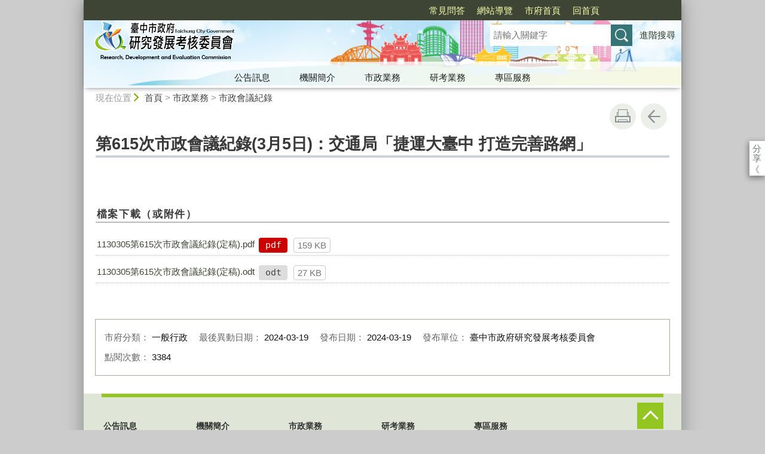

--- FILE ---
content_type: text/html; charset=utf-8
request_url: https://www.rdec.taichung.gov.tw/2594501/post
body_size: 85168
content:

<!doctype html>
<html lang="zh-Hant" class="no-js">
<head>
    <base href="/2594501/post">
    <meta name="viewport" content="width=device-width, initial-scale=1">
    <meta name="google-signin-client_id" content="YOUR_CLIENT_ID.apps.googleusercontent.com">
    <meta charset="utf-8">
    <meta property="og:title" content="第615次市政會議紀錄(3月5日)：交通局「捷運大臺中 打造完善路網」" />
    <meta property="og:type" content="website" />
    <meta property="og:url" content="https://www.rdec.taichung.gov.tw/12047/12142/12186/2594501" />
    <meta property="og:image" content="https://www.rdec.taichung.gov.tw/mainData/images/sharefb.jpg" />
    <meta property="og:image:width" content="400" />
    <meta property="og:image:height" content="300" />
    <meta property="og:site_name" content="臺中市政府研究發展考核委員會" />
    <meta property="og:description" content="第615次市政會議紀錄(3月5日)：交通局「捷運大臺中 打造完善路網」" />

    <link rel="canonical" href="https://www.rdec.taichung.gov.tw/12047/12142/12186/2594501">

    <title>臺中市政府研究發展考核委員會-市政會議紀錄-第615次市政會議紀錄(3月5日)：交通局「捷運大臺中 打造完善路網」</title>
    <link href="/unitData/css/layout.css" rel="stylesheet" type="text/css">
    <link href="/unitData/css/styleB.css" rel="stylesheet" type="text/css">
    <link href="/unitData/css/jStyle.css" rel="stylesheet" type="text/css">
    <link media="print" href="/unitData/css/print.css" rel="stylesheet" type="text/css">
    <script type="text/javascript" src="/Content/js/jquery-3.7.1.min.js"></script>
    <script src="/Content/jquery-ui-1.13.2/jquery-ui.min.js"></script>
    <link href="/Content/jquery-ui-1.13.2/jquery-ui.min.css" rel="stylesheet" />

    <link href="/unitData/vendor/scrolltable/jquery.scroltable.min.css" rel="stylesheet" type="text/css">
    <script type="text/javascript" src="/unitData/vendor/scrolltable/jquery.scroltable.min.js"></script>
    <link href="/unitData/css/table.css" rel="stylesheet" type="text/css">
    <link href="/unitData/css/custom.css" rel="stylesheet" type="text/css">

    <!--calendar js-->
    <link rel="stylesheet" type="text/css" href="/bureauData/css/calendar-win2k-1.css">
    <script type="text/javascript" src="/bureauData/js/calendar.js"></script>
    <script type="text/javascript" src="/bureauData/js/calendar-en.js"></script>
    <script type="text/javascript" src="/bureauData/js/calendar-big5-utf8.js"></script>
    <script type="text/javascript" src="/bureauData/js/calendar-setup.js"></script>
    

<!-- Global site tag (gtag.js) - Google Analytics -->
<script async src="https://www.googletagmanager.com/gtag/js?id=G-JC804S80RK"></script>
<script>
  window.dataLayer = window.dataLayer || [];
  function gtag(){dataLayer.push(arguments);}
  gtag('js', new Date());

  gtag('config', 'G-JC804S80RK');
</script>
    <script>
        (function (w, d, s, l, i) {
            w[l] = w[l] || []; w[l].push({
                'gtm.start':
                    new Date().getTime(), event: 'gtm.js'
            }); var f = d.getElementsByTagName(s)[0],
                j = d.createElement(s), dl = l != 'dataLayer' ? '&l=' + l : ''; j.async = true; j.src =
                    '//www.googletagmanager.com/gtm.js?id=' + i + dl; f.parentNode.insertBefore(j, f);
        })(window, document, 'script', 'dataLayer', 'GTM-TQRGQ2');</script>
</head>
<body>
    <a id="goCenter" class="goCenter" href="#center" tabindex="0">按Enter到主內容區</a>
    

<aside class="sidebar">
            <button aria-label="關閉" type="button" class="sidebarClose"></button>
</aside>

<div class="main">
    <header class="header" id="header">
        <a class="accesskey" href="#aU" id="aU" accesskey="U" title="網站標題區">:::</a>

<noscript>
    『您的瀏覽器不支援JavaScript功能，若網頁功能無法正常使用時，請開啟瀏覽器JavaScript狀態』
</noscript>
<script src="https://www.google.com/jsapi" type="text/javascript"></script>
<h1>
    <a title="臺中市政府研究發展考核委員會" href="/"><img src="/media/1038872/rdeclogo.png" alt="臺中市政府研究發展考核委員會"></a>
</h1>
<nav class="navigation" aria-label="navigation">
    <ul>
                <li>
                    <a href="/447345/post" title="常見問答" target="_self">常見問答</a>
                </li>
                <li>
                    <a href="/30103/網站導覽/" title="網站導覽" target="_self">網站導覽</a>
                </li>
                <li>
                    <a href="http://www.taichung.gov.tw/" title="市府首頁(另開新視窗)" target="_blank">市府首頁</a>
                </li>
                <li>
                    <a href="/" title="回首頁" target="_self">回首頁</a>
                </li>
    </ul>
</nav>



    <div id="google_translate_element"></div><!-- google 翻譯 -->
<script>
        // 預設
        const DEFAULT_LANG = 'zh-TW';
        // 白名單
        const INCLUDED = ["en","ja","ko","vi","id","km","th","my"];
        // 是否顯示 UI
        const SHOW_UI = true;

		const qsLang = () => new URLSearchParams(location.search).get('langCode')?.toLowerCase() || '';

        function normalizeLang(lang) {
            if (!lang) return '';

            // 中文（繁體）
            if (lang === 'tw' || lang === 'zh-tw') return 'zh-TW';
            // 日文
            if (lang === 'jp') return 'ja';
            // 韓文
            if (lang === 'kr') return 'ko';
            // 越南語
            if (lang === 'vn') return 'vi';

            return lang;
        }
        const getCookie = (name) =>
            (document.cookie.match(new RegExp('(?:^|; )' + name + '=([^;]*)')) || [, ''])[1] || '';
        const setGoogTrans = (val) => {
            const host = location.hostname;
            document.cookie = `googtrans=${val}; path=/;`;
            document.cookie = `googtrans=${val}; domain=.${host}; path=/;`;
        };
        const clearGoogTrans = () => {
            const past = 'Thu, 01 Jan 1970 00:00:00 GMT';
            const host = location.hostname;
            document.cookie = `googtrans=; expires=${past}; path=/;`;
            document.cookie = `googtrans=; expires=${past}; domain=.${host}; path=/;`;
        };
		(function applyTranslateByQuery() {
			const raw = qsLang();
			if (!raw) {
                const now = decodeURIComponent(getCookie('googtrans') || '');
                if (now) clearGoogTrans();
                return;
            }
            const lang = normalizeLang(raw);
            if (lang === DEFAULT_LANG || !INCLUDED.includes(lang)) {
                const now = decodeURIComponent(getCookie('googtrans') || '');
                if (now) clearGoogTrans();
                return;
            }

			const target = `/${DEFAULT_LANG}/${lang}`;
			const now = decodeURIComponent(getCookie('googtrans') || '');
			if (now !== target) setGoogTrans(target);
		})();
        const INCLUDED_FOR_GOOGLE = INCLUDED.filter(x => x !== DEFAULT_LANG).join(',');
        window.googleTranslateElementInit = function () {
            var el = document.getElementById('google_translate_element');
            if (!SHOW_UI) el.classList.add('hide');
            new google.translate.TranslateElement({
                pageLanguage: DEFAULT_LANG,
                includedLanguages: INCLUDED_FOR_GOOGLE,
                layout: google.translate.TranslateElement.InlineLayout.SIMPLE,
                autoDisplay: false
            }, 'google_translate_element');
        };
        // 動態載入 Google 元件
        (function loadGoogleTranslate() {
            var s = document.createElement('script');
            s.src = 'https://translate.google.com/translate_a/element.js?cb=googleTranslateElementInit';
            s.async = true;
            document.head.appendChild(s);
        })();
</script>



<section class="search">
    <div class="keywordHot">
        <ul>
        </ul>
    </div>
        <form id="frmsearch" action="/30103/30282/" method="get" target="_self" onsubmit="javascript: if (document.getElementById('q').value == '請輸入關鍵字') return false; doPost()">
            <input type="text" id="q" name="q" value="" placeholder="請輸入關鍵字" accesskey="S" title="網站搜尋" onkeyup="search(this)" />
            <input type="submit" id="" name="" value="查詢" title="查詢">
            <a class="btnAdv" href="https://www.google.com.tw/advanced_search?hl=zh-TW&as_q=&num=100&as_sitesearch=www.rdec.taichung.gov.tw" title="進階搜尋(另開新視窗)" target="_blank">進階搜尋</a>
        </form>
</section>
<button aria-label="選單" class="sidebarCtrl" title="選單">選單</button>
<button aria-label="查詢" class="searchCtrl" title="查詢">查詢</button>

<script>
    document.getElementById("header").style.backgroundImage = "url('/media/276829/header.jpg')";
</script>
<nav class="menu" aria-label="menu">
    <ul>
                <li>
                    <a href="/12050/Normalnodelist" target="_self" title="公告訊息">公告訊息</a>
                            <ul>

                                    <li>
                                        <a href="/12053/Lpsimplelist" target="_self" title="最新消息">最新消息</a>

                                    </li>
                                    <li>
                                        <a href="/12083/Lpsimplelist" target="_self" title="活動訊息">活動訊息</a>

                                    </li>
                                    <li>
                                        <a href="/12086/Lpsimplelist" target="_self" title="徵才公告">徵才公告</a>

                                    </li>
                                    <li>
                                        <a href="/12047/12050/12089/297990/post" target="_self" title="政府公開資訊">政府公開資訊</a>

                                    </li>
                                    <li>
                                        <a href="/12047/12050/1430472/1430476/post" target="_self" title="招標資訊">招標資訊</a>

                                    </li>
                                    <li>
                                        <a href="/12092/Lpsimplelist" target="_self" title="法令規章">法令規章</a>

                                    </li>
                                    <li>
                                        <a href="https://talk.taichung.gov.tw/Home/Citizen1999" target="_blank" title="1999臺中市民一碼通(另開新視窗)">1999臺中市民一碼通</a>

                                    </li>
                            </ul>

                </li>
                <li>
                    <a href="/12098/Normalnodelist" target="_self" title="機關簡介">機關簡介</a>
                            <ul>

                                    <li>
                                        <a href="/12047/12098/12101/2942297/post" target="_self" title="首長介紹">首長介紹</a>

                                    </li>
                                    <li>
                                        <a href="/12104/Lpsimplelist" target="_self" title="幕僚主管介紹">幕僚主管介紹</a>

                                    </li>
                                    <li>
                                        <a href="/12107/Lpsimplelist" target="_self" title="各組室主管介紹">各組室主管介紹</a>

                                    </li>
                                    <li>
                                        <a href="/12047/12098/12112/2892578/post" target="_self" title="研考會委員名冊">研考會委員名冊</a>

                                    </li>
                                    <li>
                                        <a href="/12047/12098/1035838/2196206/post" target="_self" title="研考會簡介">研考會簡介</a>

                                    </li>
                                    <li>
                                        <a href="/12115/Lpsimplelist" target="_self" title="各組室簡介">各組室簡介</a>

                                    </li>
                                    <li>
                                        <a href="/12047/12098/12118/298144/post" target="_self" title="組織圖">組織圖</a>

                                    </li>
                                    <li>
                                        <a href="/12047/12098/12121/298146/post" target="_self" title="基本資訊及重點業務">基本資訊及重點業務</a>

                                    </li>
                                    <li>
                                        <a href="https://www.taichung.gov.tw/586342/post" target="_blank" title="交通及停車資訊(另開新視窗)">交通及停車資訊</a>

                                    </li>
                            </ul>

                </li>
                <li>
                    <a href="/12142/Normalnodelist" target="_self" title="市政業務">市政業務</a>
                            <ul>

                                    <li>
                                        <a href="/12186/Lpsimplelist" target="_self" title="市政會議紀錄">市政會議紀錄</a>

                                    </li>
                                    <li>
                                        <a href="/132336/Lpsimplelist" target="_self" title="市政會議專案報告簡報">市政會議專案報告簡報</a>

                                    </li>
                                    <li>
                                        <a href="https://www.taichung.gov.tw/8868/1228753/10005/" target="_self" title="市長議會施政報告">市長議會施政報告</a>

                                    </li>
                                    <li>
                                        <a href="/12145/Nodelist" target="_self" title="議會專案報告">議會專案報告</a>

                                            <ul>
                                                    <li>
                                                        <a href="/3192581/Lpsimplelist" target="_self" title="臺中市議會第4屆第7次臨時會">臺中市議會第4屆第7次臨時會</a>
                                                    </li>
                                                    <li>
                                                        <a href="/3101175/Lpsimplelist" target="_self" title="臺中市議會第4屆第6次定期會">臺中市議會第4屆第6次定期會</a>
                                                    </li>
                                                    <li>
                                                        <a href="/3091038/Lpsimplelist" target="_self" title="臺中市議會第4屆第6次臨時會">臺中市議會第4屆第6次臨時會</a>
                                                    </li>
                                                    <li>
                                                        <a href="/2949859/Lpsimplelist" target="_self" title="臺中市議會第4屆第5次定期會">臺中市議會第4屆第5次定期會</a>
                                                    </li>
                                                    <li>
                                                        <a href="/2922595/Lpsimplelist" target="_self" title="臺中市議會第4屆第5次臨時會">臺中市議會第4屆第5次臨時會</a>
                                                    </li>
                                                    <li>
                                                        <a href="/2771811/Lpsimplelist" target="_self" title="臺中市議會第4屆第4次定期會">臺中市議會第4屆第4次定期會</a>
                                                    </li>
                                                    <li>
                                                        <a href="/2727476/Lpsimplelist" target="_self" title="臺中市議會第4屆第4次臨時會">臺中市議會第4屆第4次臨時會</a>
                                                    </li>
                                                    <li>
                                                        <a href="/2604164/Lpsimplelist" target="_self" title="臺中市議會第4屆第3次定期會">臺中市議會第4屆第3次定期會</a>
                                                    </li>
                                                    <li>
                                                        <a href="/2578517/Lpsimplelist" target="_self" title="臺中市議會第4屆第3次臨時會">臺中市議會第4屆第3次臨時會</a>
                                                    </li>
                                                    <li>
                                                        <a href="/2465130/Lpsimplelist" target="_self" title="臺中市議會第4屆第2次定期會">臺中市議會第4屆第2次定期會</a>
                                                    </li>
                                                    <li>
                                                        <a href="/2441976/Lpsimplelist" target="_self" title="臺中市議會第4屆第2次臨時會">臺中市議會第4屆第2次臨時會</a>
                                                    </li>
                                                    <li>
                                                        <a href="/2329339/Lpsimplelist" target="_self" title="臺中市議會第4屆第1次定期會">臺中市議會第4屆第1次定期會</a>
                                                    </li>
                                                    <li>
                                                        <a href="/2301171/Lpsimplelist" target="_self" title="臺中市議會第4屆第1次臨時會">臺中市議會第4屆第1次臨時會</a>
                                                    </li>
                                                    <li>
                                                        <a href="/2119556/Lpsimplelist" target="_self" title="臺中市議會第3屆第8次定期會">臺中市議會第3屆第8次定期會</a>
                                                    </li>
                                                    <li>
                                                        <a href="/2082856/Lpsimplelist" target="_self" title="臺中市議會第3屆第11次臨時會">臺中市議會第3屆第11次臨時會</a>
                                                    </li>
                                                    <li>
                                                        <a href="/2026842/Lpsimplelist" target="_self" title="臺中市議會第3屆第7次定期會">臺中市議會第3屆第7次定期會</a>
                                                    </li>
                                                    <li>
                                                        <a href="/2002606/Lpsimplelist" target="_self" title="臺中市議會第3屆第10次臨時會">臺中市議會第3屆第10次臨時會</a>
                                                    </li>
                                                    <li>
                                                        <a href="/1887276/Lpsimplelist" target="_self" title="臺中市議會第3屆第6次定期會">臺中市議會第3屆第6次定期會</a>
                                                    </li>
                                                    <li>
                                                        <a href="/1871850/Lpsimplelist" target="_self" title="臺中市議會第3屆第8次臨時會">臺中市議會第3屆第8次臨時會</a>
                                                    </li>
                                                    <li>
                                                        <a href="/1768142/Lpsimplelist" target="_self" title="臺中市議會第3屆第5次定期會">臺中市議會第3屆第5次定期會</a>
                                                    </li>
                                                    <li>
                                                        <a href="/1744636/Lpsimplelist" target="_self" title="臺中市議會第3屆第7次臨時會">臺中市議會第3屆第7次臨時會</a>
                                                    </li>
                                                    <li>
                                                        <a href="/1690253/Lpsimplelist" target="_self" title="臺中市議會第3屆第6次臨時會">臺中市議會第3屆第6次臨時會</a>
                                                    </li>
                                                    <li>
                                                        <a href="/1613383/Lpsimplelist" target="_self" title="臺中市議會第3屆第4次定期會">臺中市議會第3屆第4次定期會</a>
                                                    </li>
                                                    <li>
                                                        <a href="/1584321/Lpsimplelist" target="_self" title="臺中市議會第3屆第5次臨時會">臺中市議會第3屆第5次臨時會</a>
                                                    </li>
                                                    <li>
                                                        <a href="/1517102/Lpsimplelist" target="_self" title="臺中市議會第3屆第3次定期會">臺中市議會第3屆第3次定期會</a>
                                                    </li>
                                                    <li>
                                                        <a href="/1491471/Lpsimplelist" target="_self" title="臺中市議會第3屆第4次臨時會">臺中市議會第3屆第4次臨時會</a>
                                                    </li>
                                                    <li>
                                                        <a href="/1388086/Lpsimplelist" target="_self" title="臺中市議會第3屆第2次定期會">臺中市議會第3屆第2次定期會</a>
                                                    </li>
                                                    <li>
                                                        <a href="/1371306/Lpsimplelist" target="_self" title="臺中市議會第3屆第3次臨時會">臺中市議會第3屆第3次臨時會</a>
                                                    </li>
                                                    <li>
                                                        <a href="/1336991/Lpsimplelist" target="_self" title="臺中市議會第3屆第2次臨時會">臺中市議會第3屆第2次臨時會</a>
                                                    </li>
                                                    <li>
                                                        <a href="/1256226/Lpsimplelist" target="_self" title="臺中市議會第3屆第1次定期會">臺中市議會第3屆第1次定期會</a>
                                                    </li>
                                                    <li>
                                                        <a href="/1226037/Lpsimplelist" target="_self" title="臺中市議會第3屆第1次臨時會">臺中市議會第3屆第1次臨時會</a>
                                                    </li>
                                                    <li>
                                                        <a href="/1054952/Lpsimplelist" target="_self" title="臺中市議會第2屆第8次定期會">臺中市議會第2屆第8次定期會</a>
                                                    </li>
                                                    <li>
                                                        <a href="/895998/Lpsimplelist" target="_self" title="臺中市議會第2屆第7次定期會">臺中市議會第2屆第7次定期會</a>
                                                    </li>
                                                    <li>
                                                        <a href="/12047/12142/12145/873332/873338/post" target="_self" title="臺中市議會第2屆第13次臨時會">臺中市議會第2屆第13次臨時會</a>
                                                    </li>
                                                    <li>
                                                        <a href="/12047/12142/12145/811953/811972/post" target="_self" title="臺中市議會第2屆第12次臨時會">臺中市議會第2屆第12次臨時會</a>
                                                    </li>
                                                    <li>
                                                        <a href="/132333/Lpsimplelist" target="_self" title="臺中市議會第2屆第10次臨時會">臺中市議會第2屆第10次臨時會</a>
                                                    </li>
                                                    <li>
                                                        <a href="/12165/Lpsimplelist" target="_self" title="臺中市議會第2屆第7次臨時會">臺中市議會第2屆第7次臨時會</a>
                                                    </li>
                                                    <li>
                                                        <a href="/12162/Lpsimplelist" target="_self" title="臺中市議會第2屆第6次臨時會">臺中市議會第2屆第6次臨時會</a>
                                                    </li>
                                                    <li>
                                                        <a href="/132330/Lpsimplelist" target="_self" title="臺中市議會第2屆第6次定期會">臺中市議會第2屆第6次定期會</a>
                                                    </li>
                                                    <li>
                                                        <a href="/12158/Lpsimplelist" target="_self" title="臺中市議會第2屆第5次定期會">臺中市議會第2屆第5次定期會</a>
                                                    </li>
                                                    <li>
                                                        <a href="/12155/Lpsimplelist" target="_self" title="臺中市議會第2屆第4次定期會">臺中市議會第2屆第4次定期會</a>
                                                    </li>
                                                    <li>
                                                        <a href="/12148/Lpsimplelist" target="_self" title="臺中市議會第2屆第3次定期會">臺中市議會第2屆第3次定期會</a>
                                                    </li>
                                            </ul>
                                    </li>
                                    <li>
                                        <a href="/12168/Nodelist" target="_self" title="施政計畫">施政計畫</a>

                                            <ul>
                                                    <li>
                                                        <a href="/1299346/Nodelist" target="_self" title="中程施政計畫">中程施政計畫</a>
                                                    </li>
                                                    <li>
                                                        <a href="https://www.rdec.taichung.gov.tw/12047/12231/12360/12375/301634/post" target="_self" title="年度施政計畫">年度施政計畫</a>
                                                    </li>
                                            </ul>
                                    </li>
                                    <li>
                                        <a href="/12047/12142/12189/12201/Nodelist" target="_self" title="計畫與報告">計畫與報告</a>

                                            <ul>
                                                    <li>
                                                        <a href="/12047/12142/12189/12201/12204/Lpsimplelist" target="_self" title="業務工作報告">業務工作報告</a>
                                                    </li>
                                            </ul>
                                    </li>
                                    <li>
                                        <a href="/12216/Nodelist" target="_self" title="成果展現">成果展現</a>

                                            <ul>
                                                    <li>
                                                        <a href="/12222/Lpsimplelist" target="_self" title="服務稽核">服務稽核</a>
                                                    </li>
                                                    <li>
                                                        <a href="/12225/Lpsimplelist" target="_self" title="政府服務獎">政府服務獎</a>
                                                    </li>
                                                    <li>
                                                        <a href="/1352332/Lpsimplelist" target="_self" title="績效視覺化">績效視覺化</a>
                                                    </li>
                                                    <li>
                                                        <a href="/1825131/Lpsimplelist" target="_self" title="政策宣導執行情形">政策宣導執行情形</a>
                                                    </li>
                                            </ul>
                                    </li>
                                    <li>
                                        <a href="/857959/Lpsimplelist" target="_self" title="內控專區">內控專區</a>

                                    </li>
                            </ul>

                </li>
                <li>
                    <a href="/12231/Normalnodelist" target="_self" title="研考業務">研考業務</a>
                            <ul>

                                    <li>
                                        <a href="/12236/Nodelist" target="_self" title="綜合規劃業務">綜合規劃業務</a>

                                            <ul>
                                                    <li>
                                                        <a href="https://www.rdec.taichung.gov.tw/12047/12142/12189/12201/12204/" target="_self" title="業務工作報告">業務工作報告</a>
                                                    </li>
                                                    <li>
                                                        <a href="https://www.rdec.taichung.gov.tw/12047/12142/12186/" target="_self" title="市政會議紀錄">市政會議紀錄</a>
                                                    </li>
                                                    <li>
                                                        <a href="https://www.taichung.gov.tw/8868/1228753/10005/" target="_blank" title="市長議會施政報告(另開新視窗)">市長議會施政報告</a>
                                                    </li>
                                                    <li>
                                                        <a href="https://www.rdec.taichung.gov.tw/12047/12231/12360/12375/301634/post" target="_self" title="年度施政計畫">年度施政計畫</a>
                                                    </li>
                                                    <li>
                                                        <a href="https://tcnm.taichung.gov.tw/" target="_blank" title="中臺灣區域治理平臺(另開新視窗)">中臺灣區域治理平臺</a>
                                                    </li>
                                                    <li>
                                                        <a href="/12047/12231/12236/1613063/1613068/post" target="_self" title="業務資料下載區">業務資料下載區</a>
                                                    </li>
                                            </ul>
                                    </li>
                                    <li>
                                        <a href="/12264/Nodelist" target="_self" title="管制考核業務">管制考核業務</a>

                                            <ul>
                                                    <li>
                                                        <a href="/12047/12231/12264/12267/300340/post" target="_self" title="臺中市政府工程進度查詢系統">臺中市政府工程進度查詢系統</a>
                                                    </li>
                                                    <li>
                                                        <a href="/12047/12231/12264/1692113/1692118/post" target="_self" title="臺中市公共場域各類雙語標示英譯審查機制">臺中市公共場域各類雙語標示英譯審查機制</a>
                                                    </li>
                                                    <li>
                                                        <a href="/12047/12231/12264/12276/3114423/post" target="_self" title="本府公文處理時效統計表">本府公文處理時效統計表</a>
                                                    </li>
                                                    <li>
                                                        <a href="/12279/Lpsimplelist" target="_self" title="基本設施執行績效成果">基本設施執行績效成果</a>
                                                    </li>
                                                    <li>
                                                        <a href="/12282/Lpsimplelist" target="_self" title="業務資料下載區">業務資料下載區</a>
                                                    </li>
                                            </ul>
                                    </li>
                                    <li>
                                        <a href="/12285/Nodelist" target="_self" title="為民服務業務">為民服務業務</a>

                                            <ul>
                                                    <li>
                                                        <a href="/12291/Lpsimplelist" target="_self" title="政府服務獎">政府服務獎</a>
                                                    </li>
                                                    <li>
                                                        <a href="/1016155/Nodelist" target="_self" title="志工服務">志工服務</a>
                                                    </li>
                                                    <li>
                                                        <a href="/1172602/Nodelist" target="_self" title="業務資料下載區">業務資料下載區</a>
                                                    </li>
                                            </ul>
                                    </li>
                                    <li>
                                        <a href="/12300/Nodelist" target="_self" title="研究發展業務">研究發展業務</a>

                                            <ul>
                                                    <li>
                                                        <a href="http://rdnet.taichung.gov.tw/" target="_blank" title="研究發展成果網 / 最新研究報告(另開新視窗)">研究發展成果網 / 最新研究報告</a>
                                                    </li>
                                                    <li>
                                                        <a href="https://youth.taichung.gov.tw/" target="_blank" title="臺中市政府青年事務諮詢委員會網站(另開新視窗)">臺中市政府青年事務諮詢委員會網站</a>
                                                    </li>
                                                    <li>
                                                        <a href="/868906/Lpsimplelist" target="_self" title="研考會委員會議紀錄">研考會委員會議紀錄</a>
                                                    </li>
                                                    <li>
                                                        <a href="/1014641/Lpsimplelist" target="_self" title="本府與中部各大學推動市政建設會議">本府與中部各大學推動市政建設會議</a>
                                                    </li>
                                                    <li>
                                                        <a href="/12047/12231/12300/12333/300790/post" target="_self" title="業務資料下載區">業務資料下載區</a>
                                                    </li>
                                            </ul>
                                    </li>
                                    <li>
                                        <a href="/12336/Nodelist" target="_self" title="話務管理業務">話務管理業務</a>

                                            <ul>
                                                    <li>
                                                        <a href="/12342/Lpsimplelist" target="_self" title="話務人員心得分享">話務人員心得分享</a>
                                                    </li>
                                                    <li>
                                                        <a href="/12345/Lpsimplelist" target="_self" title="話務統計報表">話務統計報表</a>
                                                    </li>
                                                    <li>
                                                        <a href="/12348/Lpsimplelist" target="_self" title="話務活動成果集錦">話務活動成果集錦</a>
                                                    </li>
                                                    <li>
                                                        <a href="/132339/Lpsimplelist" target="_self" title="焦點數據">焦點數據</a>
                                                    </li>
                                            </ul>
                                    </li>
                                    <li>
                                        <a href="/12351/Nodelist" target="_self" title="工程品質管理業務">工程品質管理業務</a>

                                            <ul>
                                                    <li>
                                                        <a href="/12047/12231/12351/1032222/2048297/post" target="_self" title="工程施工查核小組組織簡介">工程施工查核小組組織簡介</a>
                                                    </li>
                                                    <li>
                                                        <a href="/1034830/Nodelist" target="_self" title="工程施工查核">工程施工查核</a>
                                                    </li>
                                                    <li>
                                                        <a href="/1035022/Lpsimplelist" target="_self" title="全民督工">全民督工</a>
                                                    </li>
                                                    <li>
                                                        <a href="/1049635/Lpsimplelist" target="_self" title="開工前品質管理宣導">開工前品質管理宣導</a>
                                                    </li>
                                                    <li>
                                                        <a href="/1087405/Lpsimplelist" target="_self" title="金質獎">金質獎</a>
                                                    </li>
                                                    <li>
                                                        <a href="/12047/12231/12351/1884883/1891314/post" target="_self" title="查核成績及缺失彙整資料">查核成績及缺失彙整資料</a>
                                                    </li>
                                            </ul>
                                    </li>
                                    <li>
                                        <a href="/12360/Nodelist" target="_self" title="秘書室業務">秘書室業務</a>

                                            <ul>
                                                    <li>
                                                        <a href="/12047/12231/12360/12363/301614/post" target="_self" title="臺中市政府列管案件月報">臺中市政府列管案件月報</a>
                                                    </li>
                                                    <li>
                                                        <a href="/12047/12231/12360/12366/301617/post" target="_self" title="本會中程施政計畫">本會中程施政計畫</a>
                                                    </li>
                                                    <li>
                                                        <a href="/12047/12231/12360/12375/301634/post" target="_self" title="本會年度施政計畫">本會年度施政計畫</a>
                                                    </li>
                                                    <li>
                                                        <a href="/12047/12231/12360/1536564/1536566/post" target="_self" title="內部控制聲明書">內部控制聲明書</a>
                                                    </li>
                                            </ul>
                                    </li>
                                    <li>
                                        <a href="/12381/Nodelist" target="_self" title="人事室業務">人事室業務</a>

                                            <ul>
                                                    <li>
                                                        <a href="/12384/Lpsimplelist" target="_self" title="法規修釋專區">法規修釋專區</a>
                                                    </li>
                                                    <li>
                                                        <a href="https://www.taichung.gov.tw/1191416/" target="_blank" title="員工協助專區(另開新視窗)">員工協助專區</a>
                                                    </li>
                                                    <li>
                                                        <a href="/2682056/Lpsimplelist" target="_self" title="職場霸凌與性騷擾防治專區">職場霸凌與性騷擾防治專區</a>
                                                    </li>
                                                    <li>
                                                        <a href="/12047/12231/12381/2688924/2689116/post" target="_self" title="公務人員勤休制度宣導">公務人員勤休制度宣導</a>
                                                    </li>
                                                    <li>
                                                        <a href="/3177321/Lpsimplelist" target="_self" title="公務人員安全衛生防護委員會">公務人員安全衛生防護委員會</a>
                                                    </li>
                                            </ul>
                                    </li>
                                    <li>
                                        <a href="/12047/12231/12390/12393/Lpsimplelist" target="_self" title="會計室業務">會計室業務</a>

                                            <ul>
                                                    <li>
                                                        <a href="/12047/12231/12390/12393/301974/post" target="_self" title="會計業務">會計業務</a>
                                                    </li>
                                            </ul>
                                    </li>
                                    <li>
                                        <a href="/12047/12231/3094068/3094073/Lpsimplelist" target="_self" title="政風室業務">政風室業務</a>

                                            <ul>
                                                    <li>
                                                        <a href="/3094073/Lpsimplelist" target="_self" title="政風業務">政風業務</a>
                                                    </li>
                                            </ul>
                                    </li>
                                    <li>
                                        <a href="/12402/Nodelist" target="_self" title="榮譽榜">榮譽榜</a>

                                            <ul>
                                                    <li>
                                                        <a href="/12405/Lpsimplelist" target="_self" title="本會得獎紀錄">本會得獎紀錄</a>
                                                    </li>
                                                    <li>
                                                        <a href="/12408/Lpsimplelist" target="_self" title="本會同仁得獎紀錄">本會同仁得獎紀錄</a>
                                                    </li>
                                            </ul>
                                    </li>
                                    <li>
                                        <a href="/12411/honorList" target="_self" title="本府績優研考人員">本府績優研考人員</a>

                                    </li>
                            </ul>

                </li>
                <li>
                    <a href="/12414/Normalnodelist" target="_self" title="專區服務">專區服務</a>
                            <ul>

                                    <li>
                                        <a href="/1937101/Nodelist" target="_self" title="臺中市政府公共工程獎專區">臺中市政府公共工程獎專區</a>

                                            <ul>
                                                    <li>
                                                        <a href="/1937103/Lpsimplelist" target="_self" title="臺中市政府公共工程獎活動手冊">臺中市政府公共工程獎活動手冊</a>
                                                    </li>
                                                    <li>
                                                        <a href="/1937112/Lpsimplelist" target="_self" title="臺中市政府公共工程獎得獎名單">臺中市政府公共工程獎得獎名單</a>
                                                    </li>
                                                    <li>
                                                        <a href="/2443925/Nodelist" target="_self" title="頒獎實錄">頒獎實錄</a>
                                                    </li>
                                            </ul>
                                    </li>
                                    <li>
                                        <a href="/1263584/Lpsimplelist" target="_self" title="地方創生專區">地方創生專區</a>

                                    </li>
                                    <li>
                                        <a href="/1563463/Lpsimplelist" target="_self" title="重大工程成本效益分析報告">重大工程成本效益分析報告</a>

                                    </li>
                                    <li>
                                        <a href="/12417/Lpsimplelist" target="_self" title="表單下載區">表單下載區</a>

                                    </li>
                                    <li>
                                        <a href="/12420/Nodelist" target="_self" title="臺中市政府服務中心">臺中市政府服務中心</a>

                                            <ul>
                                                    <li>
                                                        <a href="/12423/Lpsimplelist" target="_self" title="服務中心每月受理件數統計表">服務中心每月受理件數統計表</a>
                                                    </li>
                                                    <li>
                                                        <a href="/12429/Lpsimplelist" target="_self" title="服務項目及分機表">服務項目及分機表</a>
                                                    </li>
                                            </ul>
                                    </li>
                                    <li>
                                        <a href="/12047/12414/12441/302116/post" target="_self" title="檔案管理應用專區">檔案管理應用專區</a>

                                    </li>
                                    <li>
                                        <a href="/12444/Nodelist" target="_self" title="統計業務專區">統計業務專區</a>

                                            <ul>
                                                    <li>
                                                        <a href="/12047/12414/12444/12447/302132/post" target="_self" title="預告統計資料發布時間">預告統計資料發布時間</a>
                                                    </li>
                                                    <li>
                                                        <a href="/12047/12414/12444/12453/1011644/post" target="_self" title="公務統計報表查詢">公務統計報表查詢</a>
                                                    </li>
                                                    <li>
                                                        <a href="/12047/12414/12444/12459/302138/post" target="_self" title="公務統計方案">公務統計方案</a>
                                                    </li>
                                                    <li>
                                                        <a href="https://govstat.taichung.gov.tw/DgbasWeb/index.aspx?OrgNo=387220000A" target="_blank" title="統計資料查詢平臺(另開新視窗)">統計資料查詢平臺</a>
                                                    </li>
                                                    <li>
                                                        <a href="/12468/Lpsimplelist" target="_self" title="性別統計專區">性別統計專區</a>
                                                    </li>
                                                    <li>
                                                        <a href="/1542681/Nodelist" target="_self" title="統計通報與分析">統計通報與分析</a>
                                                    </li>
                                                    <li>
                                                        <a href="/12477/Lpsimplelist" target="_self" title="統計相關網站連結">統計相關網站連結</a>
                                                    </li>
                                                    <li>
                                                        <a href="http://www.dbas.taichung.gov.tw/" target="_blank" title="臺中市政府主計處(另開新視窗)">臺中市政府主計處</a>
                                                    </li>
                                                    <li>
                                                        <a href="/1590096/Lpsimplelist" target="_self" title="視覺化互動式圖表">視覺化互動式圖表</a>
                                                    </li>
                                            </ul>
                                    </li>
                                    <li>
                                        <a href="/12489/Nodelist" target="_self" title="性別主流化專區">性別主流化專區</a>

                                            <ul>
                                                    <li>
                                                        <a href="/12492/Lpsimplelist" target="_self" title="性別主流化相關法規">性別主流化相關法規</a>
                                                    </li>
                                                    <li>
                                                        <a href="/12047/12414/12489/12495/302198/post" target="_self" title="性別主流化相關函釋">性別主流化相關函釋</a>
                                                    </li>
                                                    <li>
                                                        <a href="/12498/Lpsimplelist" target="_self" title="性別主流化相關網站">性別主流化相關網站</a>
                                                    </li>
                                                    <li>
                                                        <a href="/12504/Lpsimplelist" target="_self" title="性別統計">性別統計</a>
                                                    </li>
                                                    <li>
                                                        <a href="/1468597/Lpsimplelist" target="_self" title="性別主流化執行成果">性別主流化執行成果</a>
                                                    </li>
                                                    <li>
                                                        <a href="/1728451/Lpsimplelist" target="_self" title="臺中市政府性平業務工作指引">臺中市政府性平業務工作指引</a>
                                                    </li>
                                                    <li>
                                                        <a href="/1838819/Lpsimplelist" target="_self" title="性別分析">性別分析</a>
                                                    </li>
                                                    <li>
                                                        <a href="/12047/12414/12489/2190543/2227001/post" target="_self" title="111年度宣導家事性別分工">111年度宣導家事性別分工</a>
                                                    </li>
                                            </ul>
                                    </li>
                                    <li>
                                        <a href="https://www.civil.taichung.gov.tw/22171/Lpsimplelist" target="_blank" title="遊說資訊專區(另開新視窗)">遊說資訊專區</a>

                                    </li>
                                    <li>
                                        <a href="/1479713/Nodelist" target="_self" title="利益衝突迴避法專區">利益衝突迴避法專區</a>

                                            <ul>
                                                    <li>
                                                        <a href="/12047/12414/1479713/1479988/2337829/post" target="_self" title="事後公開專區">事後公開專區</a>
                                                    </li>
                                                    <li>
                                                        <a href="/1479991/Lpsimplelist" target="_self" title="事後公開管理及執行">事後公開管理及執行</a>
                                                    </li>
                                                    <li>
                                                        <a href="/1480005/Lpsimplelist" target="_self" title="事前揭露文件及措施">事前揭露文件及措施</a>
                                                    </li>
                                            </ul>
                                    </li>
                                    <li>
                                        <a href="/12510/Nodelist" target="_self" title="廉政宣導專區">廉政宣導專區</a>

                                            <ul>
                                                    <li>
                                                        <a href="/12047/12414/12510/12576/1053084/Lpsimplelist" target="_self" title="機關安全維護">機關安全維護</a>
                                                    </li>
                                                    <li>
                                                        <a href="/12513/Nodelist" target="_self" title="公務機密維護">公務機密維護</a>
                                                    </li>
                                                    <li>
                                                        <a href="/12528/Nodelist" target="_self" title="陽光法案">陽光法案</a>
                                                    </li>
                                                    <li>
                                                        <a href="/12047/12414/12510/12588/1238297/Lpsimplelist" target="_self" title="廉政宣導">廉政宣導</a>
                                                    </li>
                                            </ul>
                                    </li>
                                    <li>
                                        <a href="/12607/Lpsimplelist" target="_self" title="內控專區">內控專區</a>

                                    </li>
                                    <li>
                                        <a href="/12047/12414/132313/315347/post" target="_self" title="市政會議專區">市政會議專區</a>

                                    </li>
                                    <li>
                                        <a href="https://eservices.taichung.gov.tw/AdvSearch/index/160/Metasearch/0?ApplyType=0&amp;CodeLv0=0&amp;Lv1Dept=387220000A" target="_blank" title="服務E櫃檯(另開新視窗)">服務E櫃檯</a>

                                    </li>
                                    <li>
                                        <a href="https://www.taichung.gov.tw/10173/Lpsimplelist" target="_blank" title="市民感謝區(另開新視窗)">市民感謝區</a>

                                    </li>
                            </ul>

                </li>
    </ul>
</nav>

    </header>

    <section class="navbar">
        <!--行動版才有，取代瀏覽路徑-->
        <h2>
第615次市政會議紀錄(3月5日)：交通局「捷運大臺中 打造完善路網」
        </h2>
        <div class="back">
            <a href="javascript:history.go(-1)">返回</a>
        </div>
        <noscript>
            <div class="back">
                『您的瀏覽器不支援JavaScript功能，若網頁功能無法正常使用時，請開啟瀏覽器JavaScript狀態』
            </div>
        </noscript>
    </section>
    <div class="center" id="center">
        <a class="accesskey" href="#aC" id="aC" accesskey="C" title="主要內容區">:::</a>
        <section class="friendly">
            <!--行動版隱藏此區-->
            <section class="path">
                
    <span class="before">現在位置</span>
            <a href="/" title="Home">首頁</a>
> <a href="/12142/Normalnodelist" title="市政業務" target="_self" >市政業務</a>
> <a href="/12186/Lpsimplelist" title="市政會議紀錄" target="_self" >市政會議紀錄</a>

            </section>
            <section class="function">
                <ul>
                                        <li>
                        <a class="print" href="javascript:window.print();" title="友善列印" role="button">友善列印</a>
                        <noscript>
                            當script無法執行時，請點選瀏覽器功能選單檔案／列印來列印網頁
                            <style>
                                .function li {
                                    height: auto;
                                }

                                    .function li a {
                                        display: inline-block;
                                        vertical-align: top;
                                    }
                            </style>
                        </noscript>
                    </li>
                    
                    <li>
                        <a class="back" href="javascript:history.back();" role="button">回上一頁</a>
                        <noscript>
                            您的瀏覽器不支援JavaScript功能，若網頁功能無法正常使用時，請開啟瀏覽器JavaScript狀態
                        </noscript>
                    </li>
                </ul>
                <!-- /.function-->
            </section>
            <!-- /.friendly-->
        </section>
        
<div id="media">
</div>


<section class="share">
    <style>
        .share a:focus span {
            border: 2px solid #fc3;
        }
    </style>
    <span>分享</span>
    <ul>
        <li>
            <a target="_blank" title="分享到facebook (另開新視窗)" href="https://www.facebook.com/sharer.php?u=https://www.rdec.taichung.gov.tw/2594501/post">
                <img src="/bureauData/images/share_facebook.png" alt="">
                Facebook
            </a>
        </li>
        <li>
            <a target="_blank" title="分享到Twitter (另開新視窗)" href="https://twitter.com/share?text=第615次市政會議紀錄(3月5日)：交通局「捷運大臺中 打造完善路網」&url=https://www.rdec.taichung.gov.tw/2594501/post">
                <img src="/bureauData/images/share_x.jpg" alt="">
                Twitter
            </a>
        </li>
        <li>
            <a title="分享到 LINE(另開新視窗)" href="https://social-plugins.line.me/lineit/share?url=https://www.rdec.taichung.gov.tw/2594501/post&text=第615次市政會議紀錄(3月5日)：交通局「捷運大臺中 打造完善路網」&from=line_scheme" target="_blank">
                <img src="/bureauData/images/share_line.png" alt="">
                LINE
            </a>
        </li>
    </ul>
</section>
        <header>
            <h2>第615次市政會議紀錄(3月5日)：交通局「捷運大臺中 打造完善路網」</h2>
        </header>

<!--CP Start-->
    <article id="cpArticle" class="cpArticle">
        


        
                    </article>
<!--CP End-->



<section class="attachment">
    <h3>檔案下載（或附件）</h3>
    <ul class="filename">
            <li>
                <a href="/media/1036626/1130305第615次市政會議紀錄-定稿.pdf" title="1130305第615次市政會議紀錄(定稿).pdf (另開新視窗)" target="_blank">1130305第615次市政會議紀錄(定稿).pdf</a>
                <span class="fileType pdf" title="pdf">pdf</span>
                <span class="fileSize">159 KB</span>
            </li>
            <li>
                <a href="/media/1036625/1130305第615次市政會議紀錄-定稿.odt" title="1130305第615次市政會議紀錄(定稿).odt (另開新視窗)" target="_blank">1130305第615次市政會議紀錄(定稿).odt</a>
                <span class="fileType other" title="odt">odt</span>
                <span class="fileSize">27 KB</span>
            </li>
    </ul>
</section>

<section class="pubInfo">
    <ul>
            <li>
                市府分類：
                <em>一般行政</em>
            </li>
                    <li>
                最後異動日期：
                <em>2024-03-19</em>
            </li>
        <li>
            發布日期：
            <em>2024-03-19</em>
        </li>
            <li>
                發布單位：
                    <em>臺中市政府研究發展考核委員會</em>
            </li>
        <li>
            點閱次數：
            <em>3384</em>
        </li>
    </ul>
</section>



<style>
    .cpArticle table {
        margin: 0;
    }
</style>
<script>
    var _window = $(window);
    // /*------------------------------------*/
    // ///////table 加上響應式table wrapper/////
    // /*------------------------------------*/

    $('table').each(function (index, el) {
        //判斷沒有table_list
        if ($(this).parents('.table_list').length == 0 && $(this).parents('.fix_th_table').length == 0 && $(this).parent('form').length == 0) {
            $(this).scroltable();
        }
    });
    // tablearrow arrow，為了設定箭頭
    $('.scroltable-nav-left').append('<div class="tablearrow_left" style="display:none;"></div>');
    $('.scroltable-nav-right').append('<div class="tablearrow_right"  style="display:none;"></div>');
    // 固定版頭
    function table_Arrow() {
        if ($('table').parents('.table_list').length == 0 && $('table').parents('.fix_th_table').length == 0 && $(this).parent('form').length == 0) {
            if ($('.scroltable-wrapper').length > 0) {
                var stickyArrowTop = Math.floor($('.scroltable-wrapper').offset().top),
                    thisScroll = Math.floor($(this).scrollTop());
                
                if (thisScroll > stickyArrowTop - 230) {
                    $('.scroltable-wrapper .tablearrow_left').css('display', 'block');
                    $('.scroltable-wrapper .tablearrow_left').css({ "top": thisScroll - stickyArrowTop + 220 }, 100, 'easeOutQuint');
                    $('.scroltable-wrapper .tablearrow_right').css('display', 'block');
                    $('.scroltable-wrapper .tablearrow_right').css({ "top": thisScroll - stickyArrowTop + 220 }, 100, 'easeOutQuint');
                } else {
                    $('.scroltable-wrapper .tablearrow_left').css({
                        top: '10px',
                        display: 'none'
                    });
                    $('.scroltable-wrapper .tablearrow_right').css({
                        top: '10px',
                        display: 'none'
                    });
                }
            }
        }
    }
    $(window).scroll(function (event) {
        table_Arrow();
    });
    var scrollTimer;
    _window.scroll(function () {
        clearTimeout(scrollTimer);
        scrollTimer = setTimeout(function () {
            table_Arrow();
        }, 50);
    });
</script>
    </div>
    <footer class="footer">
        <a class="accesskey" href="#aZ" id="aZ" accesskey="Z" title="頁尾區">:::</a>


<button aria-label="收合/展開" type="button" class="fatfootCtrl" aria-expanded="false"/>收合</button>
<nav aria-label="fatfooter">
    <ul>
                <li>
                    <a href="/12050/Normalnodelist" target="_self" title="公告訊息">公告訊息</a>
                            <ul>
                                    <li>
                                        <a href="/12053/Lpsimplelist" target="_self" title="最新消息">最新消息</a>
                                    </li>
                                    <li>
                                        <a href="/12083/Lpsimplelist" target="_self" title="活動訊息">活動訊息</a>
                                    </li>
                                    <li>
                                        <a href="/12086/Lpsimplelist" target="_self" title="徵才公告">徵才公告</a>
                                    </li>
                                    <li>
                                        <a href="/12047/12050/12089/297990/post" target="_self" title="政府公開資訊">政府公開資訊</a>
                                    </li>
                                    <li>
                                        <a href="/12047/12050/1430472/1430476/post" target="_self" title="招標資訊">招標資訊</a>
                                    </li>
                                    <li>
                                        <a href="/12092/Lpsimplelist" target="_self" title="法令規章">法令規章</a>
                                    </li>
                                    <li>
                                        <a href="https://talk.taichung.gov.tw/Home/Citizen1999" target="_blank" title="1999臺中市民一碼通(另開新視窗)">1999臺中市民一碼通</a>
                                    </li>
                            </ul>

                </li>
                <li>
                    <a href="/12098/Normalnodelist" target="_self" title="機關簡介">機關簡介</a>
                            <ul>
                                    <li>
                                        <a href="/12047/12098/12101/2942297/post" target="_self" title="首長介紹">首長介紹</a>
                                    </li>
                                    <li>
                                        <a href="/12104/Lpsimplelist" target="_self" title="幕僚主管介紹">幕僚主管介紹</a>
                                    </li>
                                    <li>
                                        <a href="/12107/Lpsimplelist" target="_self" title="各組室主管介紹">各組室主管介紹</a>
                                    </li>
                                    <li>
                                        <a href="/12047/12098/12112/2892578/post" target="_self" title="研考會委員名冊">研考會委員名冊</a>
                                    </li>
                                    <li>
                                        <a href="/12047/12098/1035838/2196206/post" target="_self" title="研考會簡介">研考會簡介</a>
                                    </li>
                                    <li>
                                        <a href="/12115/Lpsimplelist" target="_self" title="各組室簡介">各組室簡介</a>
                                    </li>
                                    <li>
                                        <a href="/12047/12098/12118/298144/post" target="_self" title="組織圖">組織圖</a>
                                    </li>
                                    <li>
                                        <a href="/12047/12098/12121/298146/post" target="_self" title="基本資訊及重點業務">基本資訊及重點業務</a>
                                    </li>
                                    <li>
                                        <a href="https://www.taichung.gov.tw/586342/post" target="_blank" title="交通及停車資訊(另開新視窗)">交通及停車資訊</a>
                                    </li>
                            </ul>

                </li>
                <li>
                    <a href="/12142/Normalnodelist" target="_self" title="市政業務">市政業務</a>
                            <ul>
                                    <li>
                                        <a href="/12186/Lpsimplelist" target="_self" title="市政會議紀錄">市政會議紀錄</a>
                                    </li>
                                    <li>
                                        <a href="/132336/Lpsimplelist" target="_self" title="市政會議專案報告簡報">市政會議專案報告簡報</a>
                                    </li>
                                    <li>
                                        <a href="https://www.taichung.gov.tw/8868/1228753/10005/" target="_self" title="市長議會施政報告">市長議會施政報告</a>
                                    </li>
                                    <li>
                                        <a href="/12145/Nodelist" target="_self" title="議會專案報告">議會專案報告</a>
                                    </li>
                                    <li>
                                        <a href="/12168/Nodelist" target="_self" title="施政計畫">施政計畫</a>
                                    </li>
                                    <li>
                                        <a href="/12047/12142/12189/12201/Nodelist" target="_self" title="計畫與報告">計畫與報告</a>
                                    </li>
                                    <li>
                                        <a href="/12216/Nodelist" target="_self" title="成果展現">成果展現</a>
                                    </li>
                                    <li>
                                        <a href="/857959/Lpsimplelist" target="_self" title="內控專區">內控專區</a>
                                    </li>
                            </ul>

                </li>
                <li>
                    <a href="/12231/Normalnodelist" target="_self" title="研考業務">研考業務</a>
                            <ul>
                                    <li>
                                        <a href="/12236/Nodelist" target="_self" title="綜合規劃業務">綜合規劃業務</a>
                                    </li>
                                    <li>
                                        <a href="/12264/Nodelist" target="_self" title="管制考核業務">管制考核業務</a>
                                    </li>
                                    <li>
                                        <a href="/12285/Nodelist" target="_self" title="為民服務業務">為民服務業務</a>
                                    </li>
                                    <li>
                                        <a href="/12300/Nodelist" target="_self" title="研究發展業務">研究發展業務</a>
                                    </li>
                                    <li>
                                        <a href="/12336/Nodelist" target="_self" title="話務管理業務">話務管理業務</a>
                                    </li>
                                    <li>
                                        <a href="/12351/Nodelist" target="_self" title="工程品質管理業務">工程品質管理業務</a>
                                    </li>
                                    <li>
                                        <a href="/12360/Nodelist" target="_self" title="秘書室業務">秘書室業務</a>
                                    </li>
                                    <li>
                                        <a href="/12381/Nodelist" target="_self" title="人事室業務">人事室業務</a>
                                    </li>
                                    <li>
                                        <a href="/12047/12231/12390/12393/Lpsimplelist" target="_self" title="會計室業務">會計室業務</a>
                                    </li>
                                    <li>
                                        <a href="/12047/12231/3094068/3094073/Lpsimplelist" target="_self" title="政風室業務">政風室業務</a>
                                    </li>
                                    <li>
                                        <a href="/12402/Nodelist" target="_self" title="榮譽榜">榮譽榜</a>
                                    </li>
                                    <li>
                                        <a href="/12411/honorList" target="_self" title="本府績優研考人員">本府績優研考人員</a>
                                    </li>
                            </ul>

                </li>
                <li>
                    <a href="/12414/Normalnodelist" target="_self" title="專區服務">專區服務</a>
                            <ul>
                                    <li>
                                        <a href="/1937101/Nodelist" target="_self" title="臺中市政府公共工程獎專區">臺中市政府公共工程獎專區</a>
                                    </li>
                                    <li>
                                        <a href="/1263584/Lpsimplelist" target="_self" title="地方創生專區">地方創生專區</a>
                                    </li>
                                    <li>
                                        <a href="/1563463/Lpsimplelist" target="_self" title="重大工程成本效益分析報告">重大工程成本效益分析報告</a>
                                    </li>
                                    <li>
                                        <a href="/12417/Lpsimplelist" target="_self" title="表單下載區">表單下載區</a>
                                    </li>
                                    <li>
                                        <a href="/12420/Nodelist" target="_self" title="臺中市政府服務中心">臺中市政府服務中心</a>
                                    </li>
                                    <li>
                                        <a href="/12047/12414/12441/302116/post" target="_self" title="檔案管理應用專區">檔案管理應用專區</a>
                                    </li>
                                    <li>
                                        <a href="/12444/Nodelist" target="_self" title="統計業務專區">統計業務專區</a>
                                    </li>
                                    <li>
                                        <a href="/12489/Nodelist" target="_self" title="性別主流化專區">性別主流化專區</a>
                                    </li>
                                    <li>
                                        <a href="https://www.civil.taichung.gov.tw/22171/Lpsimplelist" target="_blank" title="遊說資訊專區(另開新視窗)">遊說資訊專區</a>
                                    </li>
                                    <li>
                                        <a href="/1479713/Nodelist" target="_self" title="利益衝突迴避法專區">利益衝突迴避法專區</a>
                                    </li>
                                    <li>
                                        <a href="/12510/Nodelist" target="_self" title="廉政宣導專區">廉政宣導專區</a>
                                    </li>
                                    <li>
                                        <a href="/12607/Lpsimplelist" target="_self" title="內控專區">內控專區</a>
                                    </li>
                                    <li>
                                        <a href="/12047/12414/132313/315347/post" target="_self" title="市政會議專區">市政會議專區</a>
                                    </li>
                                    <li>
                                        <a href="https://eservices.taichung.gov.tw/AdvSearch/index/160/Metasearch/0?ApplyType=0&amp;CodeLv0=0&amp;Lv1Dept=387220000A" target="_blank" title="服務E櫃檯(另開新視窗)">服務E櫃檯</a>
                                    </li>
                                    <li>
                                        <a href="https://www.taichung.gov.tw/10173/Lpsimplelist" target="_blank" title="市民感謝區(另開新視窗)">市民感謝區</a>
                                    </li>
                            </ul>

                </li>
    </ul>
</nav>
<section>
    <ul>
                <li>
                    <a href="/443956/post" title="資訊安全政策" target="_self">資訊安全政策</a>
                </li>
                <li>
                    <a href="/443962/post" title="政府網站資料開放宣告" target="_self">政府網站資料開放宣告</a>
                </li>
                <li>
                    <a href="/443950/post" title="隱私權政策及資訊安全宣告" target="_self">隱私權政策及資訊安全宣告</a>
                </li>
    </ul>
    
<p>407610臺中市西屯區臺灣大道三段99號文心樓6樓 Tel:04-22289111 Fax:04-22200991 <a href="https://www.rdec.taichung.gov.tw/12115/Lpsimplelist">【本會各組室聯絡方式】</a></p>
<p>辦公時間：8:00-17:00，中午休息時間：12:00-13:00，彈性上下班時間：8:00-8:30、13:00-13:30、17:00-17:30 <br /> 統一編號：10927373</p>
<p>臺中市政府研究發展考核委員會員工職場霸凌服務專線 <br />申訴電話：04-22289111分機21021、21022 <br />申訴信箱：person123@taichung.gov.tw</p>
<p>請使用IE(第9版以上)或Chrome、FireFox、Edge等瀏覽器瀏覽</p>                <span class="visitor">瀏覽人次<em>636590</em></span>
            <span class="update">更新日期<em>114年11月4日</em></span>
            <p class="markA">
            <a target="_blank" href="https://accessibility.moda.gov.tw/Applications/Detail?category=20240715113858" title="無障礙網站(另開新視窗)"><img src="/unitData/publicData/accessibilityA.png" alt="通過A檢測等級無障礙網頁檢測"></a>
        </p>
            <p class="egov">
            <a target="_blank" href="https://www.gov.tw/Default.aspx" title="我的E政府(另開新視窗)"><img src="/mainData/images/egov.png" alt="我的E政府網站"></a>
        </p>
</section>

    </footer>
</div>


    <button aria-label="gotop" type="button" class="goTop" title="至頁頂">至頁頂</button>
    <script type="text/javascript" src="/unitData/js/effect.js"></script>
    <script type="text/javascript" src="/unitData/js/slide.js"></script>
    <script type="text/javascript" src="/unitData/js/custom.js"></script>

    <script src="/DependencyHandler.axd?s=L0NvbnRlbnQvanMvanF1ZXJ5LTMuNy4xLm1pbi5qczsvdW5pdERhdGEvanMvcndkVGFibGUuanM7L3VuaXREYXRhL2pzL2pxdWVyeS5qc2Nyb2xsLmpzOw&amp;t=Javascript&amp;cdv=2026012101" type="text/javascript"></script>

    <script>
        $(function () {
                
                    //設定中文語系
                    $.datepicker.regional['zh-TW'] = {
                        dayNames:["星期日", "星期一", "星期二", "星期三", "星期四", "星期五", "星期六"],
                    dayNamesMin:["日", "一", "二", "三", "四", "五", "六"],
                    monthNames:["一月", "二月", "三月", "四月", "五月", "六月", "七月", "八月", "九月", "十月", "十一月", "十二月"],
                    monthNamesShort:["一月", "二月", "三月", "四月", "五月", "六月", "七月", "八月", "九月", "十月", "十一月", "十二月"],
                    prevText: "上月",
                    nextText: "次月",
                    weekHeader: "週"
                    };
                    //將預設語系設定為中文
            $.datepicker.setDefaults($.datepicker.regional["zh-TW"]);
                

            $(".datepicker").datepicker({
				dateFormat: 'yy-mm-dd',
                changeMonth : true,
				changeYear : true,
				showMonthAfterYear : true
            });
        })
    </script>
</body>
</html>



--- FILE ---
content_type: text/css
request_url: https://www.rdec.taichung.gov.tw/unitData/css/album.css
body_size: 9796
content:
/*活動相簿*/
.gutter>.albumType1:only-child,
.gutter1>.albumType1:only-child,
.gutter>.albumType2:only-child,
.gutter1>.albumType2:only-child{width: 100%;}

.albumType1 .box{position:relative;margin:0 auto;}
.albumType1 ul{margin:0 auto;overflow:hidden;}
.albumType1 li{position:relative;float:left;overflow:hidden;margin:0 5px 10px;width:210px;height:210px;}
.albumType1 li a{display:block;width:100%;height:100%;background:#333;color:#fff;text-decoration:none;}
.albumType1 li img {display:block;width:100%;height:100%;object-fit:cover;max-width:100%;max-height:100%;}
.albumType1 .caption{position:absolute;left:0;top:auto;bottom:0;right:0;padding:.5em .7em;background:rgba(0,0,0,.55);color:#fff;text-align:justify;}
.albumType1 a .caption{height:1.6em;transition:height .3s;}
.albumType1 li a:hover .caption,
.albumType1 li a:focus .caption{height:5.5em;background:rgba(0,0,0,.8);}
.albumType1 li .caption p{line-height:1.5;margin:0 auto;}
.albumType1 li .caption p:first-child{height:1.5em;overflow:hidden;white-space:nowrap;text-overflow:ellipsis;font-size:1.06em;}
.albumType1 li .caption p + p{font-size:.867em;margin-top:.35em;font-weight:300;height:4.3em;overflow:hidden;white-space:normal;}
.albumType1 .arbtn.left {left:0;display:none;}
.albumType1 .arbtn.right {right:0;display:none;}


.albumType2 .box{position:relative;margin:0 auto;}
.albumType2 ul{overflow:hidden;}
.albumType2 li{float:left;margin:0 5px;width:210px;}
.albumType2 li a{position:relative;display:block;width:100%;height:100%;margin:4px 0 8px;padding:0 0 1.1em;text-decoration:none;overflow:hidden;background:#fff;top:0;box-shadow:rgba(0,0,0,.3) 0 0 3px;transition:.2s;}
.albumType2 li a:hover,
.albumType2 li a:focus{top:-3px;box-shadow:rgba(0,0,0,.3) 0 5px 6px -1px;outline:none;}
.albumType2 li a:hover p + p,
.albumType2 li a:focus p + p{text-decoration:underline;}
.albumType2 li img {display:block;width:100%;height:190px;object-fit:cover;max-width:100%;max-height:100%;}
.albumType2 .caption{position:relative;}
.albumType2 .caption p:first-child{height:2.4em;line-height:2.4em;margin:-2.4em 0 0;padding:0 .5em;overflow:hidden;white-space:nowrap;text-overflow:ellipsis;font-size:1.06em;background:rgba(0,0,0,.55);color:#fff;text-align:center;}
.albumType2 li a:hover .caption p:first-child,
.albumType2 li a:focus .caption p:first-child{background:rgba(0,0,0,.8);}
.albumType2 .caption p + p{margin:0;padding:.4em .9em;height:8.5em;overflow:hidden;white-space:normal;text-align:justify;}
.albumType2 .arbtn.left {left:0;display:none;}
.albumType2 .arbtn.right {right:0;display:none;}

.albumType1 .showArea,
.albumType2 .showArea{position:relative;width:220px;margin:0 auto;overflow:hidden;}
@media screen and (min-width:520px){
	.albumType1 .showArea,
	.albumType2 .showArea{width:440px}
}
@media screen and (min-width:740px){
	.albumType1 .showArea,
	.albumType2 .showArea{width:660px}
}
@media screen and (min-width:960px){
	.albumType1 .showArea,
	.albumType2 .showArea{width:880px;}
}
@media screen and (min-width:1001px){
	.albumType1 .box,
	.albumType2 .box{width:880px;}
	.albumType1.ckSlide .box,
	.albumType2.ckSlide .box{width:100%;}
}

.albumType3{overflow:hidden;max-width:600px;margin:0 auto;text-align:left;}
.albumType3.slide h2{padding-top: 30px;}
.albumType3 .box{position:relative;overflow:hidden;/*max-width: 560px;max-height:420px;margin:0 auto;*/}
.albumType3 li a{text-decoration:none;}
.albumType3 li a:hover{text-decoration:underline;}
.albumType3 ul{overflow:hidden;}
.albumType3 .box li{padding-bottom:2em;}
.albumType3 li img {object-fit:contain;}
.albumType3 li p{position:static;height:3.7em;line-height:1.8;margin: .1em .5em;background:none;max-width:560px;white-space: normal;}
.albumType3 li p time {float:right;margin-left:.5em;}
.albumType3 .dots{ height:20px;line-height:20px;position:relative;margin:0;padding: 5px;}
.albumType3 .dots li{margin:2px 3px;width:5px;height:5px;line-height:6px;background:#999;}
.albumType3 .dots li.active{background:#f30;box-shadow:#f30 0 0 0 1px}
.albumType3 .more{margin:1em auto;}
.no-js .albumType3 .box {padding-bottom:0;width:340px;}
.no-js .albumType3 li img{width:100%;height:255px;}
@media screen and (min-width:801px){
}

.albumType4{max-width:600px;margin:0 auto;}
.albumType4.tabs .tabItem a{/*padding:1em 0 0;height:2.4em;font-size: 1em;*/}
.albumType4 .tabItem a:after{display:none;}

.albumType4 .tabContent{display:block;/*width:100vw;*/height:auto;padding:0;margin-bottom: 1em;background:none;}
.albumType4 .image a{display:block;text-decoration:none;}
.albumType4 .image img{display:block;width:100%;height:auto;object-fit:cover;}
.albumType4 .videoframe img{height:60vw;}

.albumType4 .image p{padding:.5em 1em;margin:0;line-height:1.5em;background:rgba(0,0,0,.4); color:#fff;}
.albumType4 .image p{background:rgba(0,0,0,.8);}


.videoframe a{position:relative;display:block;}
.videoframe a:before,
.videoframe a:after{content:'';position:absolute;left:0;top:0;}
.videoframe a:before{width:60px;height:48px;background:rgba(0,0,0,.3);}
.videoframe a:after{width:0;height:0;border-width:12px 12px 12px 20px;border-color:transparent transparent transparent #fff;border-style:solid;margin:12px auto auto 22px;}
.videoframe a:hover:before,
.videoframe a:focus:before{background:rgba(255,0,0,.8);}
@media screen and (min-width:601px){
	.albumType4{position:relative;}
	/*.albumType4 .tabItem a{padding:0;height:2.8em;}*/

	.albumType4 .tabContent{display:none;width: 100%;}
	.albumType4 .active .tabContent{display:block;}

	.albumType4 .image p{position:absolute;left:0;right:0;bottom:0;max-height:3em;overflow:hidden;background:rgba(0,0,0,.4);}
	.albumType4 .image a:hover p,
	.albumType4 .videoframe a:hover p,
	.albumType4 .image a:focus p,
	.albumType4 .videoframe a:focus p{background:rgba(0,0,0,.8);color:#cf0;}

	.albumType4 .image img,
	.albumType4 .videoframe img{height:360px;}
}
@media screen and (min-width:1001px){
	.albumType4{max-width:none;}
	.albumType4 .image img{height:300px;}

	.cx2 .albumType4 .image img {height:300px;}
	.cx2a .albumType4:last-child .image img,
	.cx2b .albumType4:first-child .image img,
	.cx3 .albumType4 .image img{height:200px;}
	.cx2a .albumType4:first-child .image img,
	.cx2b .albumType4:last-child .image img{height:400px;}
}
@media screen and (max-width:600px) {
	.albumType4 .tabItem a,
	.albumType4 .tabItem a:hover,
	.albumType4 .tabItem.active a{background:none;color: #000;text-align: center;}
}











.albumType5 .image {margin:8px auto;max-width:100%;}
.albumType5 .image a{display:block;background:#fff;width:280px;max-width:96%;height:400px;margin:5px auto;padding:5px 5px 3em;box-shadow:rgba(0,0,0,.5) 0 0 2px;text-decoration:none;transition:.2s;}
.albumType5 .image a:hover,
.albumType5 .image a:focus{box-shadow:rgba(0,0,0,.5) 0 4px 10px;outline:none;}
.albumType5 .image img{display:block;width:100%;height:100%;object-fit:cover; }
.albumType5 .image p{font-size:1.2em;width:100%;margin:0 auto;display:block;height:2.4em;line-height:2.4em;padding:0;}


.albumType6{background:#fff;}
.albumType6 a{text-decoration:none;}
.albumType6 a:hover,
.albumType6 a:focus{text-decoration:underline;}
.row>.albumType6 h2{text-align:left;width:88%;margin:0 auto;}
.albumType6 ul{width:88%;margin:.5em auto;overflow:hidden;}
.albumType6 li{float:left;overflow:hidden;margin:1em 0;width:48%;height:6.4em;}
.albumType6 li .image {float:left;width:7.2em;height:6.4em;overflow:hidden;margin:0 .7em .5em 0;}
.albumType6 li .image img {display:block;width:100%;height:100%;object-fit:cover;max-width:100%;max-height:100%;}
.albumType6 li h3{font-size:1em;line-height:1.6;font-weight:normal;}
.albumType6 li p{margin-top:1em;}
.albumType6 li:first-child{float:none;height:auto;width:100%;margin:1em 0 1.5em; }
.albumType6 li:first-child h3{font-size:1.33em;}
.albumType6 li:first-child .image {width:20em;height:15em;margin-right:1.3em}
.albumType6 li:nth-child(2n+3){float:right;}
.albumType6 li time{color:#777; margin:.4em 0;font-size:.86em;}
@media screen and (max-width:600px){
	.row>.albumType6 h2,
	.albumType6 ul{width:92vw;}
	.albumType6 li,
	.albumType6 li:nth-child(2n+3){float:none;width:100%;height:auto;}
	.albumType6 li .image{width:40vw;height:36vw;}
	.albumType6 li:first-child .image {width:100%;height:auto;margin:0 0 1em;}
	.albumType6 li time{}
}


/*電子書*/
.eBookType1 .box{position:relative;margin:0 auto 1.2em;max-width:420px;min-height: 440px;}
/*.eBookType1 .showArea{width:260px;margin:0 auto;}*/
.eBookType1 .showArea{position:relative;overflow:hidden;margin:0 auto;width:260px;}
.eBookType1 ul{overflow:hidden;}
.eBookType1 li {float:left;text-align:center;margin:5px 10px;}
.eBookType1 li>a{display:block;width:240px;margin:0 auto 12px;text-decoration:none;background:#fff;box-shadow:rgba(0,0,0,.5) 0 0 3px;transition:.25s;}
.eBookType1 li>a:hover{box-shadow:rgba(0,0,0,.5) 0 5px 8px;}
.eBookType1 li>a:focus{box-shadow:#444 0 0 0 4px;}
.eBookType1 li img{display:block;margin:5px auto;width:240px;height:320px;object-fit:cover;max-width:240px ;max-height:320px;}
.eBookType1 li p{font-size:1.08em;margin:1em .55em 0;padding:.5em 0;border-top:1px solid #bbb;text-align:left;height:1.6em;line-height: 1.6em;white-space: nowrap;overflow: hidden;text-overflow: ellipsis;}

.eBookType1 li .btn {float:left;width:48.8%;margin:0 0 .5em;padding-bottom:5px;}
.eBookType1 li .btn + .btn {float:right;}
.eBookType1 li .btn a{display:block;margin:0 auto;padding:0 10px;text-decoration:none;height:2.4em; line-height:2.5em;text-decoration:none;border:1px solid #bbb;background:#fff;text-align:center;transition: .2s;
	white-space: nowrap;overflow: hidden;text-overflow: ellipsis;width:94px;
}
.eBookType1 li .btn a:hover,
.eBookType1 li .btn a:focus{background: #666;color: #fff;outline: none;}
.eBookType1 .arbtn{display:none;}

/*slide 顯示區*/




--- FILE ---
content_type: application/javascript
request_url: https://www.rdec.taichung.gov.tw/bureauData/js/calendar-big5-utf8.js
body_size: 1917
content:
Calendar._DN=new Array("星期日","星期一","星期二","星期三","星期四","星期五","星期六","星期日");Calendar._SDN=new Array("日","一","二","三","四","五","六","日");Calendar._MN=new Array("一月","二月","三月","四月","五月","六月","七月","八月","九月","十月","十一月","十二月");Calendar._SMN=new Array("一月","二月","三月","四月","五月","六月","七月","八月","九月","十月","十一月","十二月");Calendar._TT={};Calendar._TT["INFO"]="關於";Calendar._TT["ABOUT"]="DHTML Date/Time Selector\n"+"(c) dynarch.com 2002-2005 / Author: Mihai Bazon\n"+"For latest version visit: http://www.dynarch.com/projects/calendar/\n"+"Distributed under GNU LGPL.  See http://gnu.org/licenses/lgpl.html for details."+"\n\n"+"日期選擇方法:\n"+"- 使用 \xab, \xbb 按鈕可選擇年份\n"+"- 使用 "+String.fromCharCode(0x2039)+", "+String.fromCharCode(0x203a)+" 按鈕可選擇月份\n"+"- 按住上面的按鈕可以加快選取";Calendar._TT["ABOUT_TIME"]="\n\n"+"時間選擇方法:\n"+"- 點擊任何的時間部份可增加其值\n"+"- 同時按Shift鍵再點擊可減少其值\n"+"- 點擊並拖曳可加快改變的值";Calendar._TT["PREV_YEAR"]="上一年 (按住選單)";Calendar._TT["PREV_MONTH"]="上一月 (按住選單)";Calendar._TT["GO_TODAY"]="到今日";Calendar._TT["NEXT_MONTH"]="下一月(按住選單)";Calendar._TT["NEXT_YEAR"]="下一年 (按住選單)";Calendar._TT["SEL_DATE"]="選擇日期";Calendar._TT["DRAG_TO_MOVE"]="拖曳";Calendar._TT["PART_TODAY"]=" (今日)";Calendar._TT["DAY_FIRST"]="將 %s 顯示在前";Calendar._TT["WEEKEND"]="0,6";Calendar._TT["CLOSE"]="關閉";Calendar._TT["TODAY"]="今日";Calendar._TT["TIME_PART"]="點擊or拖曳可改變時間(同時按Shift為減)";Calendar._TT["DEF_DATE_FORMAT"]="%Y-%m-%d";Calendar._TT["TT_DATE_FORMAT"]="%a, %b %e";Calendar._TT["WK"]="週";Calendar._TT["TIME"]="Time:";